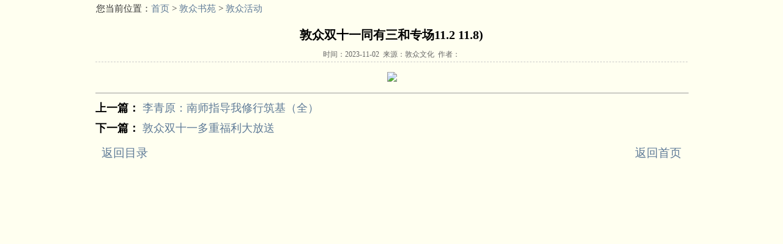

--- FILE ---
content_type: text/html
request_url: http://m.shixiu.net/dunzhong/huodong/4238.html
body_size: 1239
content:
<!DOCTYPE html PUBLIC "-//WAPFORUM//DTD XHTML Mobile 1.0//EN" "http://www.wapforum.org/DTD/xhtml-mobile10.dtd" >
<html>
<head>
<meta http-equiv="content-type" content="text/html; charset=gbk">
<meta name="keywords" content="南怀瑾" />
<meta name="description" content="敦众双十一同有三和专场11.2<br />
11.8)" />
<script src="/d/js/sjzad.js"></script>
<link href="/skin/wap1/css/style.css" rel="stylesheet" type="text/css" />
<meta name="viewport" content="width=device-width, initial-scale=1.0, minimum-scale=1.0, maximum-scale=1.0, user-scalable=no"/>
<title>敦众双十一同有三和专场11.2 11.8)--敦众活动--手机实修驿站</title>
</head>
<body class="showpage">


<table width="100%" border="0" cellspacing="1" cellpadding="0">
<tr valign="top">
<td class="main">

<table width="100%" border="0" cellspacing="0" cellpadding="0" class="position">
<tr>
<td>您当前位置：<a href="/">首页</a>&nbsp;>&nbsp;<a href="/dunzhong/">敦众书苑</a>&nbsp;>&nbsp;<a href="/dunzhong/huodong/">敦众活动</a></td>
</tr>
</table>

<table width="100%" border="0" cellspacing="0" cellpadding="0" class="box">
<tr>
<td>
<table width="100%" border="0" cellpadding="0" cellspacing="0" class="title_info">
<tr>
<td><h1>敦众双十一同有三和专场11.2 11.8)</h1><div class=fubt></div></td>
</tr>
<tr>
<td class="info_text">时间：2023-11-02&nbsp;&nbsp;来源：敦众文化&nbsp;&nbsp;作者：</td>
</tr>
</table>
<table width="100%" border="0" cellspacing="0" cellpadding="0">
<tr>
<td id="text">
<div id="new" style="table-layput:fixed;word-wrap:break-wrod;word-break:break-all;">
    <div style="text-align: center;"><a href="https://shop42337122.m.youzan.com/v2/feature/qC49iTl2Io"><img border="0" src="http://img.shixiu.net/file/dunzhong/huodong/f27ab0b8808b2125c33cbf74a65ec612.jpg" /></div></div>
<div class="epages"></div>
</td>
</tr>
<tr><td><hr width="100%" size="1" /> 
<div class="next"><strong>上一篇：</strong>&nbsp;<a href='/dunzhong/huodong/4204.html'>李青原：南师指导我修行筑基（全）</a></div>
<div class="next"><strong>下一篇：</strong>&nbsp;<a href='/dunzhong/huodong/4241.html'>敦众双十一多重福利大放送</a></div> </td></tr>
</table>
<div class="fanhui" ><a href="./" style="float:left">返回目录</a> <a href="/" style="float:right">返回首页</a></div>
</td>
</tr>
</table>
<SCRIPT LANGUAGE="JavaScript">end1()</SCRIPT>
<script src="/e/public/onclick/?enews=donews&classid=194&id=4238"></script></body></html>

--- FILE ---
content_type: text/css
request_url: http://m.shixiu.net/skin/wap1/css/style.css
body_size: 2004
content:
body {
margin: 0 auto;
max-width:970px;
}

ul,li{
	margin: 0;
	padding: 0;
	list-style: none;
}
img{
border:0;
vertical-align: middle;
height: auto; width: auto\9; max-width:100%;
}

object, embed {width: auto\9; max-width:100%;}

a{text-decoration: none; color: #5D9A5D}
a:link {
	color:#5f7b98;
	text-decoration:none
}
a:visited {
	color:#5f7b99
}
a:hover {
	color:#5f7b98
}

li{list-style-type:none;}
.header{width:100%;height:60px;color:#fff;border-bottom: 1px solid #090;background-color: #5CACEE;}
.header a{color:#fff;}
.header img{vertical-align: middle;}
.header .logo{
    width:160px;
    height:60px;
    vertical-align: middle;
}
.header .weather{
    width:150px;
    line-height:30px;
    font-size:12px;
	overflow:block;
    text-align:right;
    padding-right:5px;
    float:right
}

.inputSub {
width:52px;
}

.graybar{font-size:17px;height:24px;padding-left:5px;padding-top:5px;background-color: #EEEEEE;border-bottom: 1px solid #D6D6D6;border-top: 1px solid #FFFFFF;overflow:hidden;}


.searchbox{margin: 8px 5px 8px;}


.fontlist{
padding:1px 5px 1px 5px;
}
.fontlist ul li, .box ul li {
overflow:hidden;
-webkit-box-sizing:border-box;
height:39px;
border-bottom:1px #e2e4e8 dotted;
line-height:39px
}
.fontlist ul li a, .box ul li a{
font-size:18px;
float:left;
}
.fontlist ul li span, .box ul li span{
font-size:14px;
float:right;
}



.photolist {
padding:3px 6px 3px 6px;
}

.photolist table{
width:100%;
}

.photolist td {
height:100px;
border-bottom:1px #e2e4e8 dotted;}

.photolist span {
font-size:20px;
}

.line_bottom {
color:#666;
margin-bottom:10px;
border-bottom:1px dashed #ccc;
}

/*以下为自己添加*/
.gengduo{
text-align:right;
padding:6px 10px 6px 0;
}

.biaogelb {
font-size:18px;
height:35px;
width:50%;
text-align:center;
}

.liebiao{
padding-top:8px;
padding-left:5px;
}
.liebiao ul li{
font-size:18px;
height:30px;
}

.jianshu {
padding:0px 5px;
}
.jianshu p {
text-indent: 2em;
}

.end {
margin-top:5px;
padding:5px 5px;
text-align:center;
border-top:1px solid #ACE;
font-size:18px;
}

.yanse {color: #993300}

/*南师著作文章页文字大小调整*/
.kjwz {background-color: #fffff0;  letter-spacing:0.4px; line-height:1.7;}
.kjwz #text { padding:0 5px 0 5px; font-size:20px; font-family:微软雅黑;}

.ztziliao { background-color: #ABBED0; font-size:19px; letter-spacing:0.4px; line-height:1.7;}
.kjwz p { text-indent: 2em; padding: 0px; margin: 6px 0px; }
.kjbt { color:#CC0099; font-size:22px; font-family:楷体; MARGIN-BOTTOM: -10px;text-align: center;}
.kjbt1 { text-align: right; margin-right:20px; MARGIN-BOTTOM: -9px;}
.kjwz h2 { text-indent: 2em; font-size:22px; font-weight:bold; }
.kjwz h3 { text-indent: 2em; font-size:20px; font-weight:bold; }
.xbt { font-size:22px; font-weight:bold;}

.next {
padding: 3px 0;
font:18px/1.5 tahoma,arial,"微软雅黑";
}

.fanhui {
padding: 10px 10px 6px 10px;
text-align: center;
}
.fanhui a{
font:19px/1.5 tahoma,arial,"微软雅黑";
}

.zznav { height:25px;width:100%;float:left;font-size:16px;padding:0 0 0 0px;font-family:楷体;overflow:hidden;}

/*新闻页背景色调整--原色#efefda*/
.showpage {background-color: #fffff0;}

.showpage .epages {
text-align:center;
}

/*新闻页文字大小调整*/
.showpage #text {
padding:0 3px 0 4px;
font-size:20px;
line-height:1.7;
font-family:微软雅黑;
}

.showpage p {
text-indent:2em;
line-height:1.7;
margin:0;
padding:0;
}

.position {
margin-left:0px;
margin-bottom:5px;
}

.position td {
font:15px/1.5 Verdana;
color:#333;
line-height:26px;
font-family:宋体;
padding:0 1px;
}

.title_info {
margin:5px 0;
text-align:center;
}

.title_info h1 {
font-size:20px;
line-height:2;
margin:0;
padding:0;
}

.info_text {
border-bottom:1px dashed #ccc;
font-size:12px;
line-height:2;
color:#666;
}

.epages {
font:18px/18px Tahoma;
margin:3px 0;
}

.epages * {
vertical-align:middle;
}

.epages a {
border:1px solid #A6CBE7;
text-align:center;
text-decoration:none;
font:normal 16px/15px verdana;
margin:0 1px 0 0;
padding:1px 4px;
}

.epages a:hover {
border:#659B28 1px solid;
background:#f3f8ef;
text-decoration:none;
color:#004c7d;
}

.epages input {
margin-bottom:0;
border:1px solid #659B28;
height:22px;
font:bold 20px/16px Verdana;
padding-bottom:1px;
padding-left:1px;
margin-right:1px;
color:#659B28;
}


.fubt {
font-size:12pt;
float:right;
}

/*下载地址*/
.downpath a {
font-size:17px;
}


/*相关文章*/
.xiangguan {background:url(../img/xiangguan.jpg) no-repeat 0px 3px;line-height:29px; }
.xiangguan li {float:right;margin-right:0px; width:88%;height:29px;font-size:17px;border-bottom:1px dotted #ffbbdc;color:#333;display:inline;padding-left:8px;line-height:29px;overflow:hidden;}

/*页首广告*/
.zhiding {
text-align:center;
}

/*页尾广告*/
.ad1 {
text-align:center;
padding:7px 0 2px 0;
margin-top:5px;
font-size:18px;
border-top:1px solid #ACE;
}

/*书籍页中广告*/
.ad2 {
text-align:center;
}

/*专题页*/
.zt1 {color: #006699; font-weight: bold; font-size: 24px;text-align:center;padding-top:5px;}
.zt2 {text-align:center;padding-top:5px;}
.zt3 {padding:6px 5px;font-size:18px;line-height:1.5;}
.zt3 p{text-indent:2em;}
.zt4 {padding:3px 6px 3px 6px;border-top:1px solid #ACE;}


--- FILE ---
content_type: application/javascript
request_url: http://m.shixiu.net/d/js/sjzad.js
body_size: 847
content:
//手机站 置顶广告（首页及列表页）
function zhiding(){ 
document.write('<div style="padding:3px 0 1px 0;color:#ff0000;font-size:17px;"><a href="/dunzhong/huodong" style="color:red">敦众活动</a>　　<a href="/dunzhong/shuji" style="color:red">最新书籍</a>　　<a target=_blank href="https://weidian.com/?userid=1151654391" style="color:red">敦众微店</a></div>'); 
}

//手机站 下方广告（首页及列表页）
function lbywad(){ 
document.write('<div style="padding-top:8px;"><a target=_blank href="https://weidian.com/?userid=1151654391">敦众书苑---购买南怀瑾老师著作</a></div>'); 
}

//手机站 页尾内容（首页及列表页）
function end(){
document.write ('<div class="end">&nbsp;&nbsp;<a href="/d/sousuo.html">站内搜索</a>&nbsp;&nbsp;&nbsp;&nbsp;<a href="/download/">下载中心</a><a href=""></a></div>');
document.write ('<div style="padding:2px 0 5px 0;" align=center>本站微信公众号：南怀瑾先生书友会</div>');
document.write ('<div style="padding:2px 0 5px 0;" align=center>阅读技巧：<a href="/liuluanqi-fysz.html" style="font-size:17px;">手机浏览器快捷翻页的设置方法</a></div>');
} 

//手机站 南师著作列表页中间广告
function ad2(){
document.write ('');
} 

//手机站 其他著作列表页中间广告
function ad3(){
document.write ('');
} 

//手机站 金刚经道德经等个别网页后注
function qz10(){
document.write ('<p style="font-size:18px"><span style="color:#CC3333;font-weight:bold;">提示：本站收录有中国文化全部经典如：</span><a href="/" target=_blank>《佛教经典》，《道家经典》，《儒家经典》，及一代宗师南怀瑾老师的著作，欢迎你常来访问！点此访问本站首页！</a></p>');
} 

//手机站 内容页最下方（计数器代码）
function end1(){
document.write ('');
} 